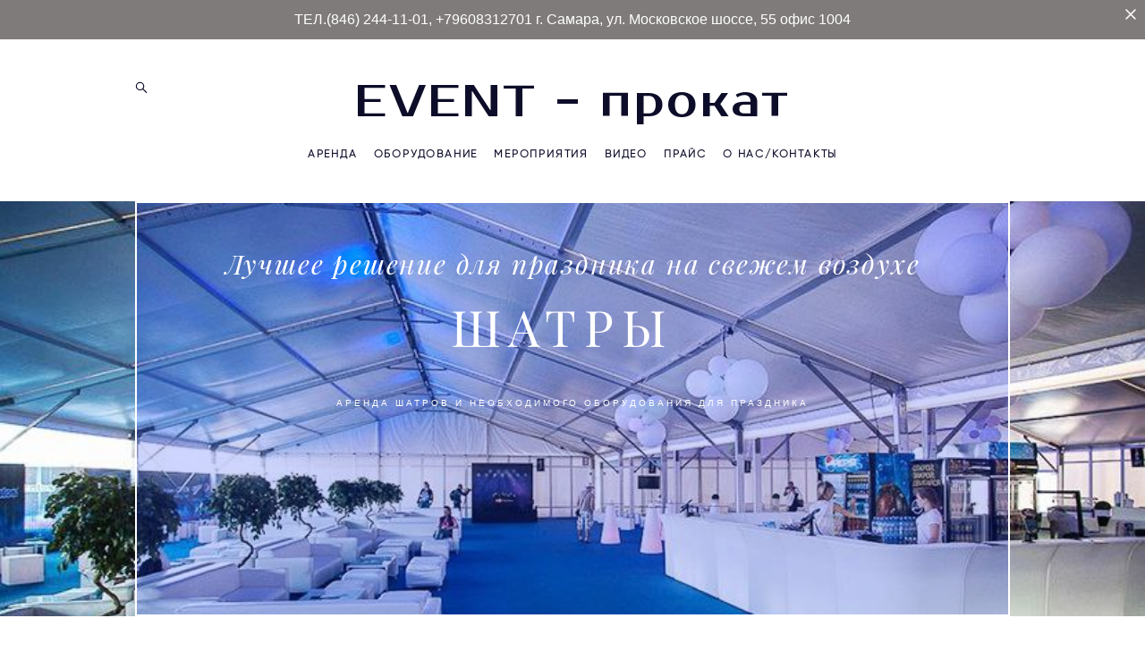

--- FILE ---
content_type: text/html; charset=UTF-8
request_url: https://eventprokat.ru/arendashatrov
body_size: 14561
content:
<!-- Vigbo-cms //cdn-st2.vigbo.com/u15946/25029/ oscar2 -->
<!DOCTYPE html>
<html lang="ru">
<head>
    <script>var _createCookie=function(e,o,t){var i,n="";t&&((i=new Date).setTime(i.getTime()+864e5*t),n="; expires="+i.toGMTString()),document.cookie=e+"="+o+n+"; path=/"};function getCookie(e){e=document.cookie.match(new RegExp("(?:^|; )"+e.replace(/([\.$?*|{}\(\)\[\]\\\/\+^])/g,"\\$1")+"=([^;]*)"));return e?decodeURIComponent(e[1]):void 0}"bot"==getCookie("_gphw_mode")&&_createCookie("_gphw_mode","humen",0);</script>
    <meta charset="utf-8">
<title>Аренда шатров + для мероприятий / праздников</title>
<meta name="keywords" content="Аренда шатров, аренда шатра для мероприятия, аренда шатров для праздника, аренда шатров в Самаре, шатер в аренду, шатер аренда, взять шатёр в аренду, свадебный шатёр аренда, прокат шатров, шатёр на прокат, аренда тентовых конструкций, аренда шатров и тентовых конструкций" />
<meta name="description" content="Аренда шатров необходима для организации уличных мероприятий. На странице представлены шатры в аренду, различные конструкции и размеры. Взять шатёр на прокат совсем не сложно,нужно только позвонить." />
<meta property="og:title" content="Аренда шатров + для мероприятий / праздников" />
<meta property="og:description" content="Аренда шатров необходима для организации уличных мероприятий. На странице представлены шатры в аренду, различные конструкции и размеры. Взять шатёр на прокат совсем не сложно,нужно только позвонить." />
<meta property="og:url" content="https://eventprokat.ru/arendashatrov" />
<meta property="og:type" content="website" />
<meta property="og:image" content="https://cdn-st2.vigbo.com/u15946/25029/preview/1000-ae9fb8a944ca06f194cadc580e27dfdf.jpg" />
<meta property="og:image" content="https://cdn-st2.vigbo.com/u15946/25029/preview/1000-1878596c9ed64a956db2dce50fcb84e1.jpg" />

<meta name="viewport" content="width=device-width, initial-scale=1">


	<link rel="shortcut icon" href="//cdn-st2.vigbo.com/u15946/25029/favicon.ico" type="image/x-icon" />

<!-- Blog RSS -->

<!-- Preset CSS -->
    <script>window.use_preset = false;</script>

<script>
    window.cdn_paths = {};
    window.cdn_paths.modules = '//cdn-s.vigbo.com/cms/kevin2/site/' + 'dev/scripts/site/';
    window.cdn_paths.site_scripts = '//cdn-s.vigbo.com/cms/kevin2/site/' + 'dev/scripts/';
</script>
    <link href="https://fonts.googleapis.com/css?family=Abel|Alegreya:400,400i,700,700i,800,800i,900,900i|Alex+Brush|Amatic+SC:400,700|Andika|Anonymous+Pro:400i,700i|Anton|Arimo:400,400i,700,700i|Arsenal:400,400i,700,700i|Asap:400,400i,500,500i,600,600i,700,700i|Bad+Script|Baumans|Bitter:100,100i,200,200i,300,300i,400i,500,500i,600,600i,700i,800,800i,900,900i|Brygada+1918:400,700,400i,700i|Cactus+Classical+Serif|Carlito:400,700,400i,700i|Chocolate+Classical+Sans|Comfortaa:300,400,500,600,700|Commissioner:100,200,300,400,500,600,700,800,900|Cormorant:300i,400i,500,500i,600,600i,700i|Cormorant+Garamond:300i,400i,500,500i,600,600i,700i|Cormorant+Infant:300i,400i,500,500i,600,600i,700i|Cousine:400,400i,700,700i|Crafty+Girls|Cuprum:400,400i,700,700i|Days+One|Dela+Gothic+One|Delius+Unicase:400,700|Didact+Gothic|Dosis|EB+Garamond:400i,500,500i,600,600i,700i,800,800i|Euphoria+Script|Exo|Exo+2:100,100i,200,200i,300i,400i,500,500i,600,600i,700i,800,800i,900,900i|Federo|Fira+Code:300,500,600|Fira+Sans:100,100i,200,200i,300i,400i,500,500i,600,600i,700i,800,800i,900,900i|Fira+Sans+Condensed:100,100i,200,200i,300i,400i,500,500i,600,600i,700i,800,800i,900,900i|Forum|Gentium+Book+Plus:400,700,400i,700i|Gentium+Plus:400,700,400i,700i|Geologica:100,200,300,400,500,600,700,800,900|Glegoo:400,700|Golos+Text:400,500,600,700,800,900|Gudea:400,400i,700|Handlee|IBM+Plex+Mono:100,100i,200,200i,300i,400i,500,500i,600,600i,700i|IBM+Plex+Sans:100,100i,200,200i,300i,400i,500,500i,600,600i,700i|IBM+Plex+Serif:100,100i,200,200i,300,300i,400,400i,500,500i,600,600i,700,700i|Inter:100,200,300,400,500,600,700,800,900|Inter+Tight:100,200,300,400,500,600,700,800,900,100i,200i,300i,400i,500i,600i,700i,800i,900i|Istok+Web:400,400i,700,700i|JetBrains+Mono:100,100i,200,200i,300,300i,400,400i,500,500i,600,600i,700,700i,800,800i|Jost:100,100i,200,200i,300,300i,400,400i,500,500i,600,600i,700,700i,800,800i,900,900i|Jura:400,300,500,600,700|Kelly+Slab|Kranky|Krona+One|Leckerli+One|Ledger|Liter|Lobster|Lora:400,400i,700,700i,500,500i,600,600i|Lunasima:400,700|Manrope:200,300,400,500,600,700,800|Marck+Script|Marko+One|Marmelad|Merienda+One|Merriweather:300i,400i,700i,900,900i|Moderustic:300,400,500,600,700,800|Montserrat:300i,400i,500,500i,600,600i,700i,800,800i,900,900i|Montserrat+Alternates:100,100i,200,200i,300,300i,400,400i,500,500i,600,600i,700,700i,800,800i,900,900i|Mulish:200,300,400,500,600,700,800,900,200i,300i,400i,500i,600i,700i,800i,900i|Neucha|Noticia+Text:400,400i,700,700i|Noto+Sans:400,400i,700,700i|Noto+Sans+Mono:100,200,300,400,500,600,700,800,900|Noto+Serif:400,400i,700,700i|Noto+Serif+Display:100,200,300,400,500,600,700,800,900,100i,200i,300i,400i,500i,600i,700i,800i,900i|Nova+Flat|Nova+Oval|Nova+Round|Nova+Slim|Nunito:400,200,200i,300,300i,400i,600,600i,700,700i,800,800i,900,900i|Old+Standard+TT:400i|Open+Sans:300i,400i,600,600i,700i,800,800i|Open+Sans+Condensed:300,300i,700|Oranienbaum|Original+Surfer|Oswald:200,500,600|Oxygen:300|Pacifico|Philosopher:400,400i,700,700i|Piazzolla:100,200,300,400,500,600,700,800,900,100i,200i,300i,400i,500i,600i,700i,800i,900i|Play:400,700|Playfair+Display:400,700,400i,500,500i,600,600i,700i,800,800i,900,900i|Playfair+Display+SC|Poiret+One|Press+Start+2P|Prosto+One|PT+Mono|PT+Sans:400i,700i|PT+Sans+Caption:400,700|PT+Sans+Narrow:400,700|PT+Serif:400i,700i|PT+Serif+Caption:400,400i|Quicksand|Raleway:100,100i,300i,400i,500,500i,600,600i,700i,800,800i,900,900i|Roboto:100,100i,300i,400i,500,500i,700i,900,900i|Roboto+Condensed:300i,400i,700i|Roboto+Mono:100,100i,200,200i,300,300i,400,400i,500,500i,600,600i,700,700i|Roboto+Slab:100,200,500,600,800,900|Rochester|Rokkitt:400,100,300,500,600,700,800,900|Rubik:300i,400i,500,500i,600,600i,700i,800,800i,900,900i|Ruslan+Display|Russo+One|Salsa|Satisfy|Scada:400,400i,700,700i|Snippet|Sofia|Source+Code+Pro:200,300,400,500,600,700,900|Source+Sans+Pro:200,300,400,600,700,900|Source+Serif+Pro:200,200i,300,300i,400,400i,600,600i,700,700i,900,900i|Spectral:200,200i,300,300i,400,400i,500,500i,600,600i,700,700i,800,800i|Stint+Ultra+Expanded|STIX+Two+Text:400,700,400i,700i|Syncopate|Tenor+Sans|Tinos:400,400i,700,700i|Trochut|Ubuntu:300i,400i,500,500i,700i|Ubuntu+Condensed|Ubuntu+Mono:400,400i,700,700i|Unbounded:200,300,400,500,600,700,800,900|Underdog|Unkempt:400,700|Voces|Wix+Madefor+Display:400,500,600,700,800|Wix+Madefor+Text:400,500,600,700,800,400i,500i,600i,700i,800i|Yeseva+One|Ysabeau:100,200,300,400,500,600,700,800,900,100i,200i,300i,400i,500i,600i,700i,800i,900i|Ysabeau+Infant:100,200,300,400,500,600,700,800,900,100i,200i,300i,400i,500i,600i,700i,800i,900i|Ysabeau+Office:100,200,300,400,500,600,700,800,900,100i,200i,300i,400i,500i,600i,700i,800i,900i|Ysabeau+SC:100,200,300,400,500,600,700,800,900|Zen+Old+Mincho&display=swap&subset=cyrillic" rel="stylesheet">    <!-- CORE CSS -->
            <!-- SITE CSS -->
    <link rel="stylesheet" type="text/css" href="//cdn-s.vigbo.com/cms/kevin2/site/prod/css/build_cms_front.css?v=XNnPpZ">
    <!-- PREVIEW CSS -->
        
    <!-- LIFE CHANGED CSS -->
            <link rel="stylesheet" type="text/css" href="https://eventprokat.ru/css/custom.css?v=46.915" />
    
                        <style type="text/css">
                .adaptive-desktop .logo-text a,
                .adaptive-tablet .logo-text a{
                    letter-spacing: 0.05em;
                }
            </style>
            
                    <!-- <script src="//cdn-s.vigbo.com/cms/kevin2/site/dev/scripts/vendor/jquery-1.9.1.min.js?v=cb2qZa"></script> -->

    
    
    <meta name="yandex-verification" content="67d37f3fb6d46dd0" />

<meta name="google-site-verification" content="bn0sIP8c1Go1_3pERwUBv63IDBMQElpuuqCvRkjhcPM" />
<meta name="yandex-verification" content="67d37f3fb6d46dd0" />    <style>
    .adaptive-desktop .custom__content--max-width,
    .adaptive-desktop .md-infoline__wrap {
        max-width: 85%;
    }
</style>
    <script src="//cdn-s.vigbo.com/cms/kevin2/site/dev/scripts/vendor/jquery-3.3.1.min.js?ver=cb2qZa"></script>

    </head>


	



    <body data-template="oscar2" class="f__preset-box f__site f__2 loading locale_ru oscar2 mod--search-enable mod--text-logo mod--header-static mod--menu-action-on-scroll mod--menu-static-on-scroll mod--menu-effect-from-top mod--menu-align-content mod--infoline-cross-enable desktop adaptive-desktop mod--horizontal-menu mod--infoline-enable bot-version js--loading-cascade mod--font-none-preset layout-logo-top--icons-left-n-right   " data-preview="">

            
    
                        <!-- Инфополоса -->
            <div id="md-infoline" class="md-infoline js--infoline  ">
                    <div class="md-infoline__close" data-infoline-close>
            <svg width="12px" height="12px" viewBox="0 0 12 12">
                <g stroke="none" stroke-width="1" fill="none" fill-rule="evenodd">
                    <g  transform="translate(-893.000000, -308.000000)" fill="currentColor" fill-rule="nonzero">
                        <path d="M898.46967,313.46967 L899.53033,313.46967 L899,312.93934 L898.46967,313.46967 L897.93934,314 L893.46967,309.53033 C892.762563,308.823223 893.823223,307.762563 894.53033,308.46967 L899,312.93934 L903.46967,308.46967 C904.176777,307.762563 905.237437,308.823223 904.53033,309.53033 L900.06066,314 L904.53033,318.46967 C905.237437,319.176777 904.176777,320.237437 903.46967,319.53033 L899,315.06066 L894.53033,319.53033 C893.823223,320.237437 892.762563,319.176777 893.46967,318.46967 L897.93934,314 L898.46967,313.46967 Z M899.53033,313.46967 L899,312.93934 L898.46967,313.46967 L899.53033,313.46967 C899.237437,313.176777 898.762563,313.176777 898.46967,313.46967 L899.53033,313.46967 Z"></path>
                    </g>
                </g>
            </svg>
        </div>
                <div class="md-infoline__cont f__3">
            <div class="md-infoline__wrap custom__content--max-width">
                                <div style="text-align: center;"><span style="font-size:16px;"><span style="font-family:helvetica;">ТЕЛ.(846) 244-11-01, +79608312701 г. Самара, ул. Московское шоссе, 55 офис 1004</span></span></div>                            </div>
        </div>
    
</div>
    <div class="md-infoline-assets">
        <script>
            let infolineTypeTpl = 'tech'; /* Миграция и смена дизайна*/
			const infolineDBVersionTpl = "15";
            let infoscripeStorage = localStorage.getItem('infostripe');
            const infostripeData = JSON.parse(infoscripeStorage);
			let infolineinfolineFirstJSTpl = false;

            if(!infoscripeStorage || (infoscripeStorage && (infostripeData.version !== infolineDBVersionTpl))) {
                infolineinfolineFirstJSTpl = true;
                $('body').addClass('is--infoline-firstopen');
            }
        </script>
        <script>
			infolineTypeTpl = 'user'; /* Используется обычной полосой */
			const infolineCrossSettingTpl = "true";
        </script>
<style>
    .md-infoline__cont {
    padding-top: 13px;
    padding-bottom: 13px;
}
    .md-infoline {
        background: #807b7b;
    }
.md-infoline__close svg path {
        fill: #fcf9f9;
    }
/* Цвет крестика не используется после задачи MAIN-3592
.md-infoline__close:hover svg path  {
        fill: ;
    }
*/
</style>
        </div>

                <div class="l-wrap js-wrap">

    <header class="l-header l-header-main js-header-main layout-logo-top--icons-left-n-right  ">
    <div class="l-header__wrapper custom__header-decorate-line custom__menu-bg-rgba mod--menubg-nochange custom__header-padding-y mod--show-menu-after-logo-load mod--effect-move-from-top">
        <div class="l-header__cont custom__content--max-width">
            <div class="l-header__row">
                <div class="l-header__col0 l-header__col l-header__mobile--box"><!-- mobile menu -->
                    <!-- basket icon for mobile -->
                                            <div class="md-menu__icons mod--right md-menu__li-l1">
                            <!-- Если есть поиск или корзина -->
    <div class="l-header__icons--box f__menu">
        &nbsp; <!-- для выравнивания по вертикали (дублирует размер шрифта) -->

        <div class="l-header__icons--wrap">
            <div class="js--iconBasketWrapper" >
                
            </div>

                            <div class="l-header__icon l-header__icon--search">
                    <a class="searchform__svg js--open_searchform design_editor-icons">
                        <svg xmlns="http://www.w3.org/2000/svg" viewBox="0 0 15.5 17.5"><ellipse class="search-svg-style" cx="5.92" cy="8.01" rx="5.17" ry="5.13"/><line class="search-svg-style" x1="9.59" y1="11.64" x2="14.75" y2="16.75"/></svg>
                    </a>
                </div>
                    </div>

        <!-- Add separator -->
                <!-- -->
    </div>
                        </div>
                                    </div>

                <div class="l-header__col1 l-header__col l-header__logo--box">
                    <div class="l-header__logo--cont">
                        <div class="l-header__row">
                            <div class="l-header__top-line--box">

                                <div class="l-header__col l-header__col-icon mod--left">
                                    <!-- only SEARCH icon -->
                                                                            <div class="md-menu__icons mod--left md-menu__li-l1">
                                            <!-- Если есть поиск или корзина -->
    <div class="l-header__icons--box f__menu">
        &nbsp; <!-- для выравнивания по вертикали (дублирует размер шрифта) -->

        <div class="l-header__icons--wrap">
            <div class="js--iconBasketWrapper" style="display: none;">
                
            </div>

                            <div class="l-header__icon l-header__icon--search">
                    <a class="searchform__svg js--open_searchform design_editor-icons">
                        <svg xmlns="http://www.w3.org/2000/svg" viewBox="0 0 15.5 17.5"><ellipse class="search-svg-style" cx="5.92" cy="8.01" rx="5.17" ry="5.13"/><line class="search-svg-style" x1="9.59" y1="11.64" x2="14.75" y2="16.75"/></svg>
                    </a>
                </div>
                    </div>

        <!-- Add separator -->
                <!-- -->
    </div>
                                        </div>
                                                                    </div>

                                <div class="l-header__col l-header__logo-col">
                                    <div id='logoWrap' class='logo__wrap' data-lt="" >
                                        
<div class="logo logo-text">
	<a href="https://eventprokat.ru/">
					EVENT - прокат			</a>

</div>
                                    </div>
                                </div>

                                <div class="l-header__col l-header__col-icon mod--right">
                                    <!-- only BASKET icon -->
                                                                    </div>

                            </div>
                        </div>

                    </div>
                </div>

                <div class="l-header__col2 l-header__col l-header__menu--box">
                    <nav class='md-menu clearfix' data-menu-type="origin">
                        			<ul class="menu md-menu__main js--menu__main is--level1  mod--menu_underline		 mod--menu_left"><li  id="3551564" data-id="3551564" class="md-menu__li-l1 menu-item js--menu__li-l1 "><a class="md-menu__href-l1 is--link-level1 f__menu height1 big-height5" href="https://eventprokat.ru/"  >АРЕНДА</a></li><li  id="1969406" data-id="1969406" class="md-menu__li-l1 menu-item js--menu__li-l1 "><a class="md-menu__href-l1 is--link-level1 f__menu height1 big-height5" href="https://eventprokat.ru/glavnaja"  >ОБОРУДОВАНИЕ</a></li><li  id="2408612" data-id="2408612" class="md-menu__li-l1 menu-item js--menu__li-l1  with-sub"><a class="md-menu__href-l1 js--menu-mobile-sildetoggle is--link-level1 f__menu  height1 big-height5" href="https://eventprokat.ru/korporativnyj-prazdnik"  >МЕРОПРИЯТИЯ</a><div class="md-menu__wrap-l2 js--menu-submenu" id="sub-2408612" data-parent-id="2408612"><ul class="mod--submenu-center js--menu-submenu__ul mod--custom-scrollbar__not-mac"><li class="md-menu__li-l2 "><a class="md-menu__href-l2 f__sub-menu" href="https://eventprokat.ru/korporativnyj-prazdnik"  >КОРПОРАТИВНЫЙ ПРАЗДНИК</a></li><li class="md-menu__li-l2 "><a class="md-menu__href-l2 f__sub-menu" href="https://eventprokat.ru/prazdnik-na-otkrytom-vozduhe"  >ГОРОДСКОЙ ПРАЗДНИК</a></li><li class="md-menu__li-l2 "><a class="md-menu__href-l2 f__sub-menu" href="https://eventprokat.ru/reklamnaja-aktsija"  >РЕКЛАМНАЯ АКЦИЯ</a></li><li class="md-menu__li-l2 "><a class="md-menu__href-l2 f__sub-menu" href="https://eventprokat.ru/svadba"  >СВАДЬБА</a></li></ul></div></li><li  id="1969181" data-id="1969181" class="md-menu__li-l1 menu-item js--menu__li-l1 "><a class="md-menu__href-l1 is--link-level1 f__menu height1 big-height5" href="https://eventprokat.ru/video"  >ВИДЕО</a></li><li  id="2384462" data-id="2384462" class="md-menu__li-l1 menu-item js--menu__li-l1  with-sub"><a class="md-menu__href-l1 js--menu-mobile-sildetoggle is--link-level1 f__menu  height1 big-height5" href="https://eventprokat.ru/tseny-na-arendu-shatrov"  >ПРАЙС</a><div class="md-menu__wrap-l2 js--menu-submenu" id="sub-2384462" data-parent-id="2384462"><ul class="mod--submenu-center js--menu-submenu__ul mod--custom-scrollbar__not-mac"><li class="md-menu__li-l2 "><a class="md-menu__href-l2 f__sub-menu" href="https://eventprokat.ru/tseny-na-arendu-shatrov"  >АРЕНДА ШАТРОВ</a></li><li class="md-menu__li-l2 "><a class="md-menu__href-l2 f__sub-menu" href="https://eventprokat.ru/arenda-mebeli"  >АРЕНДА МЕБЕЛИ</a></li><li class="md-menu__li-l2 "><a class="md-menu__href-l2 f__sub-menu" href="https://eventprokat.ru/arenda-stsenicheskogo-oborudovanija"  >АРЕНДА СЦЕНИЧЕСКОГО ОБОРУДОВАНИЯ</a></li><li class="md-menu__li-l2 "><a class="md-menu__href-l2 f__sub-menu" href="https://eventprokat.ru/arenda-klimaticheskogo-oborudovanija"  >АРЕНДА КЛИМАТИЧЕСКОГО ОБОРУДОВАНИЯ</a></li></ul></div></li><li  id="1969175" data-id="1969175" class="md-menu__li-l1 menu-item js--menu__li-l1  with-sub"><a class="md-menu__href-l1 js--menu-mobile-sildetoggle is--link-level1 f__menu  height1 big-height5" href="https://eventprokat.ru/contacts"  >О НАС/КОНТАКТЫ</a><div class="md-menu__wrap-l2 js--menu-submenu" id="sub-1969175" data-parent-id="1969175"><ul class="mod--submenu-center js--menu-submenu__ul mod--custom-scrollbar__not-mac"><li class="md-menu__li-l2 "><a class="md-menu__href-l2 f__sub-menu" href="https://eventprokat.ru/contacts"  >КОНТАКТЫ</a></li><li class="md-menu__li-l2 "><a class="md-menu__href-l2 f__sub-menu" href="https://eventprokat.ru/event-ekspert"  >EVENT ЭКСПЕРТ</a></li></ul></div></li></ul><div class="md-menu-mobile__socials social-icons"><div class="social-icons-wrapper"></div></div>                    </nav>
                </div>


                <div class="l-header__col3 l-header__col l-header__ham--box" data-count-pages="6">
    <div class="md-menu__hamburger js-mob-menu-open">
        <svg height="20px" xmlns="http://www.w3.org/2000/svg" viewBox="0 0 18 17.5"><line class="hamburger-svg-style" y1="1" x2="18" y2="1"/><line class="hamburger-svg-style" y1="7" x2="18" y2="7"/><line class="hamburger-svg-style" y1="13" x2="18" y2="13"/></svg>
    </div>
</div>
            </div>
        </div>
    </div>
</header>




        <!-- Mobile menu -->
        <!-- mobile menu -->
<div  data-menu-type="mobile" data-custom-scroll data-set-top="stay-in-window" class="custom__header-decorate-line mod--custom-scroll-hidden mod--custom-scroll-resize md-menu--mobile js--menu--mobile mod--set-top--stop-mobile">
    <div class="md-menu--mobile__cont js--menu-mobile__cont">
                <div class="md-menu__icons mod--right md-menu__li-l1 js--menu__li-l1">
            <!-- Если есть поиск или корзина -->
    <div class="l-header__icons--box f__menu">
        &nbsp; <!-- для выравнивания по вертикали (дублирует размер шрифта) -->

        <div class="l-header__icons--wrap">
            <div class="js--iconBasketWrapper" >
                
            </div>

                            <div class="l-header__icon l-header__icon--search">
                    <a class="searchform__svg js--open_searchform design_editor-icons">
                        <svg xmlns="http://www.w3.org/2000/svg" viewBox="0 0 15.5 17.5"><ellipse class="search-svg-style" cx="5.92" cy="8.01" rx="5.17" ry="5.13"/><line class="search-svg-style" x1="9.59" y1="11.64" x2="14.75" y2="16.75"/></svg>
                    </a>
                </div>
                    </div>

        <!-- Add separator -->
                <!-- -->
    </div>
        </div>
        
        			<ul class="menu md-menu__main js--menu__main is--level1  mod--menu_underline		 mod--menu_left"><li  id="3551564" data-id="3551564" class="md-menu__li-l1 menu-item js--menu__li-l1 "><a class="md-menu__href-l1 is--link-level1 f__menu height1 big-height5" href="https://eventprokat.ru/"  >АРЕНДА</a></li><li  id="1969406" data-id="1969406" class="md-menu__li-l1 menu-item js--menu__li-l1 "><a class="md-menu__href-l1 is--link-level1 f__menu height1 big-height5" href="https://eventprokat.ru/glavnaja"  >ОБОРУДОВАНИЕ</a></li><li  id="2408612" data-id="2408612" class="md-menu__li-l1 menu-item js--menu__li-l1  with-sub"><a class="md-menu__href-l1 js--menu-mobile-sildetoggle is--link-level1 f__menu  height1 big-height5" href="https://eventprokat.ru/korporativnyj-prazdnik"  >МЕРОПРИЯТИЯ</a><div class="md-menu__wrap-l2 js--menu-submenu" id="sub-2408612" data-parent-id="2408612"><ul class="mod--submenu-center js--menu-submenu__ul mod--custom-scrollbar__not-mac"><li class="md-menu__li-l2 "><a class="md-menu__href-l2 f__sub-menu" href="https://eventprokat.ru/korporativnyj-prazdnik"  >КОРПОРАТИВНЫЙ ПРАЗДНИК</a></li><li class="md-menu__li-l2 "><a class="md-menu__href-l2 f__sub-menu" href="https://eventprokat.ru/prazdnik-na-otkrytom-vozduhe"  >ГОРОДСКОЙ ПРАЗДНИК</a></li><li class="md-menu__li-l2 "><a class="md-menu__href-l2 f__sub-menu" href="https://eventprokat.ru/reklamnaja-aktsija"  >РЕКЛАМНАЯ АКЦИЯ</a></li><li class="md-menu__li-l2 "><a class="md-menu__href-l2 f__sub-menu" href="https://eventprokat.ru/svadba"  >СВАДЬБА</a></li></ul></div></li><li  id="1969181" data-id="1969181" class="md-menu__li-l1 menu-item js--menu__li-l1 "><a class="md-menu__href-l1 is--link-level1 f__menu height1 big-height5" href="https://eventprokat.ru/video"  >ВИДЕО</a></li><li  id="2384462" data-id="2384462" class="md-menu__li-l1 menu-item js--menu__li-l1  with-sub"><a class="md-menu__href-l1 js--menu-mobile-sildetoggle is--link-level1 f__menu  height1 big-height5" href="https://eventprokat.ru/tseny-na-arendu-shatrov"  >ПРАЙС</a><div class="md-menu__wrap-l2 js--menu-submenu" id="sub-2384462" data-parent-id="2384462"><ul class="mod--submenu-center js--menu-submenu__ul mod--custom-scrollbar__not-mac"><li class="md-menu__li-l2 "><a class="md-menu__href-l2 f__sub-menu" href="https://eventprokat.ru/tseny-na-arendu-shatrov"  >АРЕНДА ШАТРОВ</a></li><li class="md-menu__li-l2 "><a class="md-menu__href-l2 f__sub-menu" href="https://eventprokat.ru/arenda-mebeli"  >АРЕНДА МЕБЕЛИ</a></li><li class="md-menu__li-l2 "><a class="md-menu__href-l2 f__sub-menu" href="https://eventprokat.ru/arenda-stsenicheskogo-oborudovanija"  >АРЕНДА СЦЕНИЧЕСКОГО ОБОРУДОВАНИЯ</a></li><li class="md-menu__li-l2 "><a class="md-menu__href-l2 f__sub-menu" href="https://eventprokat.ru/arenda-klimaticheskogo-oborudovanija"  >АРЕНДА КЛИМАТИЧЕСКОГО ОБОРУДОВАНИЯ</a></li></ul></div></li><li  id="1969175" data-id="1969175" class="md-menu__li-l1 menu-item js--menu__li-l1  with-sub"><a class="md-menu__href-l1 js--menu-mobile-sildetoggle is--link-level1 f__menu  height1 big-height5" href="https://eventprokat.ru/contacts"  >О НАС/КОНТАКТЫ</a><div class="md-menu__wrap-l2 js--menu-submenu" id="sub-1969175" data-parent-id="1969175"><ul class="mod--submenu-center js--menu-submenu__ul mod--custom-scrollbar__not-mac"><li class="md-menu__li-l2 "><a class="md-menu__href-l2 f__sub-menu" href="https://eventprokat.ru/contacts"  >КОНТАКТЫ</a></li><li class="md-menu__li-l2 "><a class="md-menu__href-l2 f__sub-menu" href="https://eventprokat.ru/event-ekspert"  >EVENT ЭКСПЕРТ</a></li></ul></div></li></ul><div class="md-menu-mobile__socials social-icons"><div class="social-icons-wrapper"></div></div>
        <span class="js-close-mobile-menu close-mobile-menu">
        <!--<svg width="20px" height="20px"  xmlns="http://www.w3.org/2000/svg" viewBox="0 0 14.39 17.5"><line class="close-menu-burger" x1="0.53" y1="2.04" x2="13.86" y2="15.37"/><line class="close-menu-burger" x1="0.53" y1="15.37" x2="13.86" y2="2.04"/></svg>-->
            <svg xmlns="http://www.w3.org/2000/svg" width="18" height="18" viewBox="0 0 18 18"><path class="close-menu-burger" fill="none" fill-rule="evenodd" stroke="#fff" stroke-linecap="round" stroke-linejoin="round" stroke-width="1.5" d="M9 9.5l8-8-8 8-8-8 8 8zm0 0l8 8-8-8-8 8 8-8z"/></svg>
        </span>
    </div>
</div>

        <!-- Blog Slider -->
        
        <!-- CONTENT -->
        <div class="l-content l-content--main  desktop ">
            <section id="blog" class="l-content--box blog composite" data-structure="blog-dispatcher" data-blog-type="" data-blog-preview-layout="">
    <div class="">
        <!-- Desktop/Mobile Blog -->
        
                <style>
        #post-content .element-box > .element { padding-bottom: 10px; }

        .composite-content .composite-content-box {
            max-width: 1200px;
            margin: 0 auto;
        }

    </style>

    <script type="text/json" id="blog-options">
        {"sid":"1969538","url":"arendashatrov","design":null}    </script>

    <script type="text/json" id="post-form-error-messages">
        {"required":"\u041e\u0431\u044f\u0437\u0430\u0442\u0435\u043b\u044c\u043d\u043e \u043a \u0437\u0430\u043f\u043e\u043b\u043d\u0435\u043d\u0438\u044e","mailerror":"\u0412\u0432\u0435\u0434\u0438\u0442\u0435 \u043a\u043e\u0440\u0440\u0435\u043a\u0442\u043d\u044b\u0439 e-mail","msgInvalidFileExtension":"\u041d\u0435\u0434\u043e\u043f\u0443\u0441\u0442\u0438\u043c\u044b\u0439 \u0444\u043e\u0440\u043c\u0430\u0442 \u0444\u0430\u0439\u043b\u0430 \"{name}\", \u0437\u0430\u0433\u0440\u0443\u0437\u0438\u0442\u0435 \u0444\u0430\u0439\u043b \u0432 \u0444\u043e\u0440\u043c\u0430\u0442\u0435 \"{extensions}\"","msgSizeTooLarge":"\u0424\u0430\u0439\u043b \"{name}\" ({size} KB) \u0441\u043b\u0438\u0448\u043a\u043e\u043c \u0431\u043e\u043b\u044c\u0448\u043e\u0439, \u043c\u0430\u043a\u0441\u0438\u043c\u0430\u043b\u044c\u043d\u044b\u0439 \u0440\u0430\u0437\u043c\u0435\u0440 \u0444\u0430\u0439\u043b\u0430 {maxSize} KB.","msgSumSizeTooLarge":"\u041e\u0431\u0449\u0438\u0439 \u0440\u0430\u0437\u043c\u0435\u0440 \u0444\u0430\u0439\u043b\u043e\u0432 \u043d\u0435 \u0434\u043e\u043b\u0436\u0435\u043d \u043f\u0440\u0435\u0432\u044b\u0448\u0430\u0442\u044c 25 \u041cB","msgDuplicateFile":"\u0424\u0430\u0439\u043b \"{name}\" \u0443\u0436\u0435 \u043f\u0440\u0438\u043a\u0440\u0435\u043f\u043b\u0435\u043d. \u0412\u044b \u043d\u0435 \u043c\u043e\u0436\u0435\u0442\u0435 \u043f\u0440\u0438\u043a\u0440\u0435\u043f\u0438\u0442\u044c 2 \u043e\u0434\u0438\u043d\u0430\u043a\u043e\u0432\u044b\u0445 \u0444\u0430\u0439\u043b\u0430."}    </script>

    <script type="text/json" id="blog-protect-images-options">
        {"message":"","protectImage":"n"}    </script>
    <script>window.widgetPostMapScroll = true;</script>

    <div class="composite-content blog-content sidebar-position-none blog-type-post"
         data-backbone-view="blog-post"
         data-protect-image="Array">
        <!-- composite-content-box -->
        <div class=" blog-content-box">
            

<div class="items">
    <article class="post composite-frontend-post" id="post_1977581">
        <div id="post-content" style="max-width: 100%;">
            <div class="post-body">
	<style type="text/css">.adaptive-desktop #section1977581_0 .section__content{min-height:10px;}#section1977581_0 .section__bg{background-color:rgba(255,255,255,0);background-size:cover;}#section1977581_0  .section__bg{background-position-x:50.537634408602%;background-position-y:44.339622641509%;}#section1977581_0 .container{background-color:rgba(5, 38, 252, 0.19);padding:20px;border:rgba(255,255,255,1) 2px solid;}</style><a id="custom" class="js--anchor" name="custom"></a><div class="md-section js--section mod--none-top-padding mod--none-bottom-padding js-section-dynamic-bg js-content-parallax" id="section1977581_0">
        
    <div class="section__bg"  data-type="section" data-dynamic="true" data-base-path="//cdn-st2.vigbo.com/u15946/25029/blog/1969538/1977581/section/" data-file-name="46b5f3fe6fa9dd95ea3d216c8c6e5f84.jpg" ></div>
			<div class="section__content">
				<div class="container custom__content--max-width"><div class="row"><div class="col col-md-24"><div class="widget"
	 id="widget_26493302"
	 data-id="26493302"
	 data-type="post-indent">

    <div class="wg-post-indent" id="w_26493302">
    <div class="wg-post-indent__inner" style="width: 100%; height: 10px;"></div>
</div></div>
</div></div><div class="row"><div class="col col-md-24"><div class="widget"
	 id="widget_26493296"
	 data-id="26493296"
	 data-type="simple-text">

    
<div class="element simple-text transparentbg" id="w_26493296" style="background-color: transparent; ">
    <div class="text-box text-box-test1  nocolumns" style="max-width: 100%; -moz-column-gap: 10px; -webkit-column-gap: 10px; column-gap: 10px; letter-spacing: 0.1em; line-height: 1.2; font-family: 'Playfair Display'; font-size: 18px !important;  margin: 0 auto; ">
        <p style="text-align: center;"><span style="font-size:30px;"><span style="font-family:playfair display,serif;"><span style="color:#FFFFFF;"><em>Лучшее решение для праздника на свежем воздухе</em></span></span></span></p>
        
    </div>
</div></div>
<div class="widget"
	 id="widget_26493293"
	 data-id="26493293"
	 data-type="simple-text">

    
<div class="element simple-text transparentbg" id="w_26493293" style="background-color: transparent; ">
    <div class="text-box text-box-test1  nocolumns" style="max-width: 100%; -moz-column-gap: 10px; -webkit-column-gap: 10px; column-gap: 10px; letter-spacing: 0.2em; line-height: 1.2; font-family: 'Playfair Display'; font-size: 44px !important;  margin: 0 auto; ">
        <p style="text-align: center;"><span style="font-size:56px;"><span style="font-family:playfair display,serif;"><span style="color:#FFFFFF;">ШАТРЫ&nbsp;</span></span></span></p>
        
    </div>
</div></div>
</div></div><div class="row"><div class="col col-md-24"><div class="widget"
	 id="widget_26493299"
	 data-id="26493299"
	 data-type="simple-text">

    
<div class="element simple-text transparentbg" id="w_26493299" style="background-color: transparent; ">
    <div class="text-box text-box-test1  nocolumns" style="max-width: 100%; -moz-column-gap: 10px; -webkit-column-gap: 10px; column-gap: 10px; letter-spacing: 0.3em; line-height: 1.2; font-family: 'Helvetica'; font-size: 10px !important;  margin: 0 auto; ">
        <p>&nbsp;</p>

<p style="text-align: center;">&nbsp;</p>

<p style="text-align: center;"><span style="color:#FFFFFF;"><span style="font-size:10px;">АРЕНДА ШАТРОВ И НЕОБХОДИМОГО ОБОРУДОВАНИЯ ДЛЯ ПРАЗДНИКА</span></span></p>
        
    </div>
</div></div>
<div class="widget"
	 id="widget_57170364"
	 data-id="57170364"
	 data-type="post-indent">

    <div class="wg-post-indent" id="w_57170364">
    <div class="wg-post-indent__inner" style="width: 100%; height: 10px;"></div>
</div></div>
<div class="widget"
	 id="widget_26493290"
	 data-id="26493290"
	 data-type="post-indent">

    <div class="wg-post-indent" id="w_26493290">
    <div class="wg-post-indent__inner" style="width: 100%; height: 160px;"></div>
</div></div>
</div></div></div></div></div><style type="text/css">.adaptive-desktop #section1977581_1 .section__content{min-height:10px;}</style><a id="custom-1" class="js--anchor" name="custom-1"></a><div class="md-section js--section" id="section1977581_1">
        
    <div class="section__bg"  ></div>
			<div class="section__content">
				<div class="container custom__content--max-width"><div class="row"><div class="col col-md-24"><div class="widget"
	 id="widget_25027949"
	 data-id="25027949"
	 data-type="post-title">

    <div class="element post-title" id="w_25027949">
<div class="widget-content">
    <style>
        #w_25027949 .title-shell {
                color: #080808;
                            font-family: Helvetica;
                font-size: 20px;
                                        justify-content: center;
                    }
                #w_25027949 .title {
                                    letter-spacing: 0.1em;
                margin-right: -0.1em;
                                        line-height: 1.5em;
                        font-weight: bold;                                                    }
        
        #w_25027949 .title-shell:before,
        #w_25027949 .title-shell:after {
            background: url([data-uri]);
            background-position: 50% 50%;
            background-repeat: repeat-x;
        }

        
        
        
            </style>
    <div class='title-wrapper'>

    
                <div class="title-shell">
                <p class="title stop-css">
                    АРЕНДА ШАТРОВ ДЛЯ МЕРОПРИЯТИЙ /ПРАЗДНИКОВ                </p>
            </div>
        
    </div>
</div>
</div>

</div>
<div class="widget"
	 id="widget_25027964"
	 data-id="25027964"
	 data-type="post-button">

    <style>
    #w_25027964 .post-button-content:hover {
        color: #fcfbf9 !important;
    }

    #w_25027964 .post-button-content:hover:after {
        border: 1px solid #0e0e8c;
        background-color: #0e0e8c;
    }

    #w_25027964 .post-button-content {
        color: #3813f2 !important;

                    font-family: Helvetica;
            font-size: 16px;
            letter-spacing: 0.1em;
        
        padding-top: 15px;
        padding-bottom: 15px;

            }

    #w_25027964 .post-button-content:after {
        border: 1px solid #3813f2;
        background-color: #fcfcfc;
    }

    #w_25027964 .post-button__helper {
                    padding-left: 0.1em;
            margin-left: -0.1em;
            margin-right: -0.1em;
        
                    display: flex;
            }

        #w_25027964 .post-button__helper:before,
    #w_25027964 .post-button__helper:after {
        width: 20px;
    }
    
    #w_25027964 {
        text-align: right;
    }
</style>



<div class="element post-button  action-go-to-link " id="w_25027964">
    <a href="http://www.eventprokat.ru/contacts" data-type="goToLink"           class=" post-button-content f__btn js--post-button__link f__btn hided view-1        style-regular"
            >
                    <span class="post-button__helper js--post-button__helper f__btn-lh">ЗАКАЗАТЬ ЗВОНОК</span>
            </a>
</div>

</div>
<div class="widget"
	 id="widget_90573585"
	 data-id="90573585"
	 data-type="post-indent">

    <div class="wg-post-indent" id="w_90573585">
    <div class="wg-post-indent__inner" style="width: 100%; height: 10px;"></div>
</div></div>
<div class="widget"
	 id="widget_25027970"
	 data-id="25027970"
	 data-type="simple-text">

    
<div class="element simple-text transparentbg" id="w_25027970" style="background-color: transparent; ">
    <div class="text-box text-box-test1  nocolumns" style="max-width: 100%; -moz-column-gap: 10px; -webkit-column-gap: 10px; column-gap: 10px; letter-spacing: 0.1em; line-height: 1.5; font-family: 'Helvetica'; font-size: 16px !important;  margin: 0 auto; ">
        <p style="text-align: center;"><span style="color:#000000;"><span style="font-size:16px;"><span style="font-family:arial;">Для проведения праздника или мероприятия на свежем воздухе необходимы шатры в аренду, для защиты от капризов природы: дождя, солнца, ветра.&nbsp;</span></span><span style="font-family: arial; letter-spacing: 0.05em;">Аренда шатров необходима для организации гримёрных для артистов, для размещения диджея и звуковой аппаратуры, базы для кейтеринга и организации фуршета.</span></span></p>

<p style="text-align: center;"><span style="color:#000000;"><span style="font-size:16px;"><span style="font-family:arial;">Шатры незаменимы для организации и проведения свадьбы в европейском стиле - на территории парк отелей.</span></span></span></p>
        
    </div>
</div></div>
<div class="widget"
	 id="widget_50385702"
	 data-id="50385702"
	 data-type="post-indent">

    <div class="wg-post-indent" id="w_50385702">
    <div class="wg-post-indent__inner" style="width: 100%; height: 10px;"></div>
</div></div>
</div></div><div class="row"><div class="col col-md-24"><div class="widget"
	 id="widget_24870560"
	 data-id="24870560"
	 data-type="post-preview">

    

<style>
            .adaptive-desktop #w_24870560 .preview__href:hover .preview__title { color: #3813f2;}
    
            #w_24870560 .preview__item {
            padding: 12.5px 15px;
        }
        #w_24870560 .preview {
            margin: -12.5px -15px 0;
        }
    
     #w_24870560 .preview__description {
        margin-top: 25px;
                text-align: left;
            }

    #w_24870560 .preview__title {
            font-family: "Helvetica";
        font-size:  16px;
        letter-spacing: 0.05em;
        line-height: 1.5;
                }
</style>

<!-- Title Style -->
<style>#w_24870560 .preview__title {color:#000000}</style>
<style>
    /* For mobile indent*/
    .adaptive-mobile #widget_24870560 .preview {
            margin-left: -10px;
        margin-right: -10px;
                margin-top: -10px;
        margin-bottom: -10px;
        }
    .adaptive-mobile #widget_24870560 .preview__item {
            padding-left: 10px;
        padding-right: 10px;
                padding-top: 10px;
        padding-bottom: 10px;
        }
</style>

    <!-- Wg preview, front. KEY: test-gallery-layout-table -->

    <section class="mod--table" data-structure="galcategory" id="w_24870560">
        <div class="js-grid-layout-controller gallery-layout-table " data-layout="table">
                            <div>
                    <div class="preview static-grid pointer clearfix"
                         data-grid-image-rate="1"
                         data-grid-image-maxwidth="2"
                         data-grid-item-margin="30"
                         data-col="3"
                         data-grid-image-position="outer"
                        >
                                                    <div class="preview__item js--grid__item     ">
                                <a class='preview__href ae--hover-effect__parent js--hover-effect__parent' href="/shater-big-tent-10-metrov">
                                    <div class="preview__img-container ae--hover-effect__child-first">
                                        <div class="preview__squery-bg" style="background-color: #fafafa"></div>
                                        <div class="preview__img image"
                                             style="background-color: #fafafa"
                                             data-width="1000"
                                             data-height="666"

                                                                                         data-base-path="//cdn-st2.vigbo.com/u15946/25029/preview/" data-file-name="ae9fb8a944ca06f194cadc580e27dfdf.jpg"
                                            data-dynamic="true"
                                                                                     >
                                        </div>
                                        <div class="ae--hover-effect__child-first__inner"  ></div>
                                    </div>
                                                                            <div class="preview__description description ae--hover-effect__child-second">
                                                                                            <div class="preview__title ">ШАТЕР "BIG TENT" 10х 10, 20, 30...50 м</div>
                                                                                    </div>
                                                                    </a>
                            </div>
                                                    <div class="preview__item js--grid__item     ">
                                <a class='preview__href ae--hover-effect__parent js--hover-effect__parent' href="/shater-pati-tent">
                                    <div class="preview__img-container ae--hover-effect__child-first">
                                        <div class="preview__squery-bg" style="background-color: rgb(225,225,220); "></div>
                                        <div class="preview__img image"
                                             style="background-color: rgb(225,225,220); "
                                             data-width="1000"
                                             data-height="624"

                                                                                         data-base-path="//cdn-st2.vigbo.com/u15946/25029/preview/" data-file-name="1878596c9ed64a956db2dce50fcb84e1.jpg"
                                            data-dynamic="true"
                                                                                     >
                                        </div>
                                        <div class="ae--hover-effect__child-first__inner"  ></div>
                                    </div>
                                                                            <div class="preview__description description ae--hover-effect__child-second">
                                                                                            <div class="preview__title ">ШАТЕР  "PARTY TENT" 10 х 9, 12, 15, 18... метров</div>
                                                                                    </div>
                                                                    </a>
                            </div>
                                                    <div class="preview__item js--grid__item     ">
                                <a class='preview__href ae--hover-effect__parent js--hover-effect__parent' href="/shater-bolshoj-6-h-12-metrov">
                                    <div class="preview__img-container ae--hover-effect__child-first">
                                        <div class="preview__squery-bg" style="background-color: #fafafa"></div>
                                        <div class="preview__img image"
                                             style="background-color: #fafafa"
                                             data-width="600"
                                             data-height="303"

                                                                                         data-base-path="//cdn-st2.vigbo.com/u15946/25029/preview/" data-file-name="gophotoweb-cf65c63429c68be34b6af2c2678d9ccb.jpg"
                                            data-dynamic="true"
                                                                                     >
                                        </div>
                                        <div class="ae--hover-effect__child-first__inner"  ></div>
                                    </div>
                                                                            <div class="preview__description description ae--hover-effect__child-second">
                                                                                            <div class="preview__title ">ШАТЕР "СУПЕР" 6 х 12 метров</div>
                                                                                    </div>
                                                                    </a>
                            </div>
                                                    <div class="preview__item js--grid__item     ">
                                <a class='preview__href ae--hover-effect__parent js--hover-effect__parent' href="/shater-pagoda-5h5-metrov">
                                    <div class="preview__img-container ae--hover-effect__child-first">
                                        <div class="preview__squery-bg" style="background-color: #fafafa"></div>
                                        <div class="preview__img image"
                                             style="background-color: #fafafa"
                                             data-width="1000"
                                             data-height="722"

                                                                                         data-base-path="//cdn-st2.vigbo.com/u15946/25029/preview/" data-file-name="0e0b0f9773d3f37d72658358d12c8523.jpg"
                                            data-dynamic="true"
                                                                                     >
                                        </div>
                                        <div class="ae--hover-effect__child-first__inner"  ></div>
                                    </div>
                                                                            <div class="preview__description description ae--hover-effect__child-second">
                                                                                            <div class="preview__title ">ШАТЕР "ПАГОДА" 5х5 метров</div>
                                                                                    </div>
                                                                    </a>
                            </div>
                                                    <div class="preview__item js--grid__item     ">
                                <a class='preview__href ae--hover-effect__parent js--hover-effect__parent' href="/shater-4h4">
                                    <div class="preview__img-container ae--hover-effect__child-first">
                                        <div class="preview__squery-bg" style="background-color: #fafafa"></div>
                                        <div class="preview__img image"
                                             style="background-color: #fafafa"
                                             data-width="800"
                                             data-height="600"

                                                                                         data-base-path="//cdn-st2.vigbo.com/u15946/25029/preview/" data-file-name="8d258594cece1e1505235c84359ae1b2.jpg"
                                            data-dynamic="true"
                                                                                     >
                                        </div>
                                        <div class="ae--hover-effect__child-first__inner"  ></div>
                                    </div>
                                                                            <div class="preview__description description ae--hover-effect__child-second">
                                                                                            <div class="preview__title ">ШАТЕР "ПАГОДА" 4Х4 м</div>
                                                                                    </div>
                                                                    </a>
                            </div>
                                                    <div class="preview__item js--grid__item     ">
                                <a class='preview__href ae--hover-effect__parent js--hover-effect__parent' href="/shater-festival-5h7-metrov">
                                    <div class="preview__img-container ae--hover-effect__child-first">
                                        <div class="preview__squery-bg" style="background-color: #fafafa"></div>
                                        <div class="preview__img image"
                                             style="background-color: #fafafa"
                                             data-width="1000"
                                             data-height="750"

                                                                                         data-base-path="//cdn-st2.vigbo.com/u15946/25029/preview/" data-file-name="f446d3c57e696ae0972e08ce1e4d13e6.jpg"
                                            data-dynamic="true"
                                                                                     >
                                        </div>
                                        <div class="ae--hover-effect__child-first__inner"  ></div>
                                    </div>
                                                                            <div class="preview__description description ae--hover-effect__child-second">
                                                                                            <div class="preview__title ">ШАТЕР "ФЕСТИВАЛЬ" 5х7 метров</div>
                                                                                    </div>
                                                                    </a>
                            </div>
                                            </div>
                </div>
                    </div>
    </section>
</div>
</div></div></div></div></div></div>
        </div>
    </article>
</div>        </div>
        <div class="clearfix"><!-- --></div>
    </div>

    </div>
</section>
<script id="seo-config" type="text/json">[{},{}]</script>

        </div>
        <footer class="l-footer ">
		<a name="footer"></a>
	<div class='md-btn-go-up js-scroll-top'>
		<svg width="6px" height="11px" viewBox="0 0 7 11" version="1.1" xmlns="http://www.w3.org/2000/svg" xmlns:xlink="http://www.w3.org/1999/xlink">
			<g stroke="none" stroke-width="1" fill="none" fill-rule="evenodd">
				<g class='md-btn-go-up-svg-color' transform="translate(-1116.000000, -716.000000)" fill="#ffffff">
					<polygon transform="translate(1119.115116, 721.500000) scale(1, -1) translate(-1119.115116, -721.500000) " points="1116.92791 716 1116 716.9625 1119.71163 720.8125 1120.23023 721.5 1119.71163 722.1875 1116 726.0375 1116.92791 727 1122.23023 721.5"></polygon>
				</g>
			</g>
		</svg>
	</div>
	<div class="l-content l-content--footer desktop">
	<section id="blog2" class="l-content--box blog composite" data-structure="blog-dispatcher">
		<div class="composite-content blog-content sidebar-position-none blog-type-post" data-backbone-view="blog-post" data-protect-image="">
			<div class=" blog-content-box">
				<div class="items">
					<article class="post footer-post" id="post_1977581">
						<div id="post-content" style="max-width: 100%;">
							<div class="post-body" data-structure="footer">
							<div class="post-body">
	<style type="text/css">.adaptive-desktop #section1977458_0 .section__content{min-height:10px;}footer .md-section, footer .copyright #gpwCC, footer .copyright a#gpwCC{color:rgba(66, 5, 5, 1);}footer.l-footer .section__bg{background-color:#807b7b;}footer.l-footer .copyright{background-color:#807b7b;}.adaptive-mobile .l-footer, .adaptive-mobile .l-footer p, .adaptive-mobile .copyright__gophotoweb--box{text-align:center !important;}footer.l-footer .copyright__gophotoweb--box{text-align:center;}</style><a id="custom" class="js--anchor" name="custom"></a><div class="md-section js--section" id="section1977458_0">
        
    <div class="section__bg"  ></div>
			<div class="section__content">
				<div class="container custom__content--max-width"><div class="row"><div class="col col-md-24"><div class="widget"
	 id="widget_24869840"
	 data-id="24869840"
	 data-type="social-icons">

    <div class="element widget-social-icons" id="w_24869840">
	<style>
				#w_24869840 .asi-icon-box { margin: 39px 19.5px 0 19.5px; }
		#w_24869840 .social-icons-content {margin: -39px -19.5px 0;}
							   #w_24869840 .asi-icon-box i { color: #080808; }
				#w_24869840 .asi-icon-box a:hover i { color: #ffffff; }
				#w_24869840 .asi-icon-box  a,
							   #w_24869840 .asi-icon-box  i {
														  font-size: 32px;
														  line-height: 32px;
													  }
	</style>

	<div class="widget-content social-icons-content center">
				<div class="asi-icon-box">
			<a href="https://www.facebook.com/paradsamara.ru" target="_blank" rel="noopener">
				<i class="widget-social-icon-facebook-circle-with-border"></i>
			</a>
		</div>
				<div class="asi-icon-box">
			<a href="https://vk.com/aeroparadsamara" target="_blank" rel="noopener">
				<i class="widget-social-icon-vkontakte-circle-with-border"></i>
			</a>
		</div>
				<div class="asi-icon-box">
			<a href="https://vk.com/tentsamara" target="_blank" rel="noopener">
				<i class="widget-social-icon-vkontakte-circle-with-border"></i>
			</a>
		</div>
			</div>

</div></div>
</div></div><div class="row"><div class="col col-md-24"><div class="widget"
	 id="widget_24871043"
	 data-id="24871043"
	 data-type="simple-text">

    
<div class="element simple-text transparentbg" id="w_24871043" style="background-color: transparent; ">
    <div class="text-box text-box-test1  nocolumns" style="max-width: 100%; -moz-column-gap: 10px; -webkit-column-gap: 10px; column-gap: 10px; letter-spacing: 0em; line-height: 1.3; font-family: 'Helvetica'; font-size: 16px !important;  margin: 0 auto; ">
        <p style="text-align: center;"><span style="color:#FFFFFF;"><span style="font-size:18px;"><span style="font-family:helvetica;">г. Самара, ул. Московское шоссе, 55 офис 1004</span></span></span></p>

<p style="text-align: center;"><span style="color:#FFFFFF;"><span style="font-size:18px;"><span style="font-family:helvetica;">тел. (846) 244-11-01 ежедневно с 9.00 до 21.00, </span></span></span></p>

<p style="text-align: center;"><span style="color:#FFFFFF;"><span style="font-size:18px;"><span style="font-family:helvetica;">+79608312701, +79608312702&nbsp;&nbsp;</span></span></span></p>

<p style="text-align: center;"><span style="color:#FFFFFF;"><span style="font-size:18px;"><span style="font-family:helvetica;">e-mail: 3738525@mail.ru</span></span></span></p>
        
    </div>
</div></div>
<div class="widget"
	 id="widget_24869843"
	 data-id="24869843"
	 data-type="simple-text">

    
<div class="element simple-text transparentbg" id="w_24869843" style="background-color: transparent; ">
    <div class="text-box text-box-test1  nocolumns" style="max-width: 100%; -moz-column-gap: 10px; -webkit-column-gap: 10px; column-gap: 10px; letter-spacing: 0em; line-height: 1.3; font-family: 'Helvetica'; font-size: 16px !important;  margin: 0 auto; ">
        <p style="text-align: center;"><span style="color:#FFFFFF;"><span style="font-size:10px;">Все фотографии и видео только для демонстрационных целей.&nbsp;<br />
Фото и видео, представленные для примера, не могут в дальнейшем использоваться вами в качестве контента на вашем сайте. </span></span></p>
        
    </div>
</div></div>
</div></div></div></div></div></div>
							</div>
						</div>
					</article>
				</div>
			</div>
		</div>
	</section>
	</div>

	<div class="copyright ">
		<div class="copyright__gophotoweb--box">
			<div class="md-section js--section">
				<div class="section__content">
				<div class="container custom__content--max-width">
										<div class="row">
						<div class="col col-md-24">
                            <a id='gpwCC' href="https://vigbo.com/?utm_source=eventprokat.ru&utm_medium=footer&utm_campaign=copyright" target="_blank" rel="noopener noreferrer">сайт от vigbo</a>
						</div>
					</div>
				</div>
				</div>
			</div>
		</div>
	</div>
	
</footer>

<!-- Search -->
	
<div class="searchform js--searchform mod--custom-scroll-hidden" data-custom-scroll> <!-- is- -active, is- -fixed -->
    <form>
        <div class="searchform__header">
            <div class="searchform__close-block">
                <div class="searchform__close js--searchform_close design_editor-icons__noresize">
                    <svg class="searchform__close-ico" xmlns="http://www.w3.org/2000/svg" width="18" height="18" viewBox="0 0 18 18"><path class="close-menu-burger de--search__search-icons--stroke" fill="none" fill-rule="evenodd" stroke="#fff" stroke-linecap="round" stroke-linejoin="round" stroke-width="1.5" d="M9 9.5l8-8-8 8-8-8 8 8zm0 0l8 8-8-8-8 8 8-8z"/></svg>
                </div>
            </div>
            <div class="searchform__tbl">
                <div class="searchform__tbl__in">
                    <div class="container">
                        <div class="searchform__push-input">
                            <input class="searchform__input js--searchform_input placeholder-default f__2" maxlength="100" autocomplete="off" type="text" name="searchform" placeholder="Что будем искать?">
                            <span class="searchform__push searchform__svg js--searchform_push design_editor-icons__noresize">
                                <svg xmlns="http://www.w3.org/2000/svg" viewBox="0 0 15.5 17.5"><ellipse class="search-svg-style de--search__search-icons--stroke" cx="5.92" cy="8.01" rx="5.17" ry="5.13"/><line class="search-svg-style de--search__search-icons--stroke" x1="9.59" y1="11.64" x2="14.75" y2="16.75"/></svg>
                            </span>
                            <div class="searchform__before"></div>
                            <div class="searchform__after"></div>
                        </div>
                    </div>
                </div>
            </div>
        </div>
        <div class="searchform__body">
            <div class="container clearfix">
                <div class="searchform__tabs-block">
                    <ul class="searchform__tabs-list clearfix mod--menu_underline" data-radio-nav>
                                                                                                                    <li>
                                    <p class="js--sresult-count searchform__result-count active" data-search-type="site"></p>
                                </li>
                                                </ul>
                    <div class="searchform__loading-block js--loading-result-block">
                        <div class="searchform__loading loading"><div class="searchform__dots"><span></span><span></span><span></span></div></div>
                    </div>
                </div>
            </div> <!-- for each tabs active -->
            <!-- To Top -->
            <div class="searchresult__totop js--scroll-top">
                <svg width="6px" height="11px" viewBox="0 0 7 11" version="1.1" xmlns="http://www.w3.org/2000/svg" xmlns:xlink="http://www.w3.org/1999/xlink"><g stroke="none" stroke-width="1" fill-rule="evenodd"><g class="md-btn-go-up-svg-color" transform="translate(-1116.000000, -716.000000)" fill="#000000"><use xlink:href="#totop"/></g></g></svg>
            </div>

            <div class="searchform__body-results js--scrolling js--scrollblock">

                <div class="container container_pt-0">
                    <div class="searchresult" data-radio-cont>
                        <div class="searchresult__item shop-products " data-radio-el="1">
                            <div class="searchresult__container searchresult__shop-container">

                            </div>
                            <div class="clearfix"></div>
                            <div id="nextPageShop" class="searchform__loading js--searchform__loading">
                                <div class="searchform__dots">
                                    <span></span>
                                    <span></span>
                                    <span></span>
                                </div>
                            </div>
                        </div>

                        <div class="searchresult__item active" data-radio-el="3">
                            <div class="searchresult__container searchresult__site-container">

                            </div>
                            <div class="clearfix"></div>
                            <div id="nextPageSite" class="searchform__loading js--searchform__loading">
                                <div class="searchform__dots">
                                    <span></span>
                                    <span></span>
                                    <span></span>
                                </div>
                            </div>
                        </div>

                    </div>
                </div>
            </div>

        </div>
    </form>

    <!-- SVG Icon -->
    <svg class="delete-rule" style="display: none">
        <defs>
            <polygon id="searchform_close" points="15.556 0.682525239 14.849 0 7.778 6.82621777 0.707 0 0 0.682525239 7.071 7.50874301 0 14.3349608 0.707 15.017486 7.778 8.19126825 14.849 15.017486 15.556 14.3349608 8.485 7.50874301"></polygon>
            <polygon id="totop" transform="translate(1119.115116, 721.500000) scale(1, -1) translate(-1119.115116, -721.500000) " points="1116.92791 716 1116 716.9625 1119.71163 720.8125 1120.23023 721.5 1119.71163 722.1875 1116 726.0375 1116.92791 727 1122.23023 721.5"></polygon>
        </defs>
        <path id="searchform_search_1px" data-name="1px" class="cls-1" d="M27.807,27.807a0.556,0.556,0,0,1-.786,0l-6.655-6.655a11.03,11.03,0,1,1,.786-0.786l6.655,6.655A0.556,0.556,0,0,1,27.807,27.807ZM13,3A10,10,0,1,0,23,13,10,10,0,0,0,13,3Z" transform="translate(-2 -2)"/>
        <path id="searchform_search_2px" data-name="2px" class="cls-1" d="M27.713,27.713a0.993,0.993,0,0,1-1.4,0l-6.267-6.267a11.006,11.006,0,1,1,1.4-1.4l6.267,6.267A0.993,0.993,0,0,1,27.713,27.713ZM13,4a9,9,0,1,0,9,9A9,9,0,0,0,13,4Z" transform="translate(-2 -2)"/>
        <path id="searchform_search_3px" data-name="3px" class="cls-1" d="M28.534,28.577a1.641,1.641,0,0,1-2.164,0l-5.932-6.171a12.057,12.057,0,1,1,2.054-2.083l6.043,6.286A1.3,1.3,0,0,1,28.534,28.577ZM13,4a9,9,0,1,0,9,9A9,9,0,0,0,13,4Z" transform="translate(-1 -1)"/>
    </svg>
</div>

<style>
    .searchform .shop-static-grid .static-grid-item .static-grid-cell {margin: 0 0 25px 25px}
</style>

<style>
    </style>

<!-- SVG icons -->
<script id="svg-tmpl-basket-1" type="text/template">
    <!-- Basket 01 -->
    <svg xmlns="http://www.w3.org/2000/svg" viewBox="0 0 14.57 17.5"><path class="basket-svg-style basket-svg-edit-round basket-svg-edit-limit" d="M4.58,7.15V3.42A2.69,2.69,0,0,1,7.29.75h0A2.69,2.69,0,0,1,10,3.42V7.15"/><polygon class="basket-svg-style basket-svg-edit-limit" points="13.79 16.75 0.79 16.75 1.33 5.02 13.24 5.02 13.79 16.75"/></svg>

</script>

<script id="svg-tmpl-basket-2" type="text/template">
    <!-- Basket 02 -->
    <svg xmlns="http://www.w3.org/2000/svg" viewBox="0 0 15.5 17.5"><path class="basket-svg-style basket-svg-edit-round" d="M5,4.48V3.42A2.69,2.69,0,0,1,7.75.75h0a2.69,2.69,0,0,1,2.72,2.67V4.48"/><path class="basket-svg-style basket-svg-edit-round" d="M13.23,16.75h-11A1.51,1.51,0,0,1,.75,15.26s0,0,0-.07l1-10.7h12l1,10.7a1.5,1.5,0,0,1-1.45,1.56Z"/><path class="basket-svg-style basket-svg-edit-round" d="M10.47,7.68h0"/><path class="basket-svg-style basket-svg-edit-round" d="M5,7.68H5"/></svg>

</script>

<script id="svg-tmpl-basket-3" type="text/template">
    <!-- Basket 03 -->
    <svg xmlns="http://www.w3.org/2000/svg" viewBox="0 0 16.5 17.5"><path class="basket-svg-style basket-svg-edit-round" d="M14.14,6.17H2.36S.75,12,.75,13.58A3.19,3.19,0,0,0,4,16.75h8.57a3.19,3.19,0,0,0,3.21-3.17C15.75,12,14.14,6.17,14.14,6.17Z"/><path class="basket-svg-style basket-svg-edit-limit" d="M4.5,5.64C4.5,3,5.59.75,8.25.75S12,3,12,5.64"/></svg>

</script>

<script id="svg-tmpl-basket-4" type="text/template">
    <!-- Basket 04 -->
    <svg xmlns="http://www.w3.org/2000/svg" viewBox="0 0 19.5 17.5"><polyline class="basket-svg-style basket-svg-edit-round" points="1.97 7.15 3.75 16.11 15.75 16.11 17.55 7.15"/><line class="basket-svg-style basket-svg-edit-round basket-svg-edit-limit" x1="7.95" y1="1.17" x2="3.11" y2="6.61"/><line class="basket-svg-style basket-svg-edit-round basket-svg-edit-limit" x1="11.55" y1="1.17" x2="16.41" y2="6.61"/><line class="basket-svg-style basket-svg-edit-round" x1="0.75" y1="6.61" x2="18.75" y2="6.61"/></svg>

</script>

<script id="svg-tmpl-basket-5" type="text/template">
    <!-- Basket 05 -->
    <svg xmlns="http://www.w3.org/2000/svg" viewBox="0 0 18.5 17.5"><polyline class="basket-svg-style basket-svg-edit-round" points="0.75 1.63 3.13 1.63 5.51 12.59 15.95 12.59 17.75 4.63 4.3 4.63"/><ellipse class="basket-svg-style basket-svg-edit-limit" cx="6.64" cy="15.42" rx="1.36" ry="1.33"/><ellipse class="basket-svg-style basket-svg-edit-limit" cx="14.59" cy="15.42" rx="1.36" ry="1.33"/></svg>

</script>
<script type="text/json" id="post-tokens">
    []</script>
        <!-- //// end //// -->

        <!-- Cookie Message -->
        
    </div>

        <script src="//cdn-s.vigbo.com/cms/kevin2/site/prod/js/site.js?ver=cb2qZa"></script>
    
    <!-- Yandex.Metrika informer -->
<a href="https://metrika.yandex.ru/stat/?id=43265544&from=informer"
target="_blank" rel="nofollow"><img src="https://informer.yandex.ru/informer/43265544/3_1_FFFFFFFF_EFEFEFFF_0_pageviews"
style="width:88px; height:31px; border:0;" alt="Яндекс.Метрика" title="Яндекс.Метрика: данные за сегодня (просмотры, визиты и уникальные посетители)" class="ym-advanced-informer" data-cid="43265544" data-lang="ru" /></a>
<!-- /Yandex.Metrika informer -->

<!-- Yandex.Metrika counter -->
<script type="text/javascript">
    (function (d, w, c) {
        (w[c] = w[c] || []).push(function() {
            try {
                w.yaCounter43265544 = new Ya.Metrika({
                    id:43265544,
                    clickmap:true,
                    trackLinks:true,
                    accurateTrackBounce:true
                });
            } catch(e) { }
        });

        var n = d.getElementsByTagName("script")[0],
            s = d.createElement("script"),
            f = function () { n.parentNode.insertBefore(s, n); };
        s.type = "text/javascript";
        s.async = true;
        s.src = "https://mc.yandex.ru/metrika/watch.js";

        if (w.opera == "[object Opera]") {
            d.addEventListener("DOMContentLoaded", f, false);
        } else { f(); }
    })(document, window, "yandex_metrika_callbacks");
</script>
<noscript><div><img src="https://mc.yandex.ru/watch/43265544" style="position:absolute; left:-9999px;" alt="" /></div></noscript>
<!-- /Yandex.Metrika counter -->    <script> var jst_default = 1;</script>
    <div class="global-site-info" data-info='{"bid" : "25029", "img_load_effect" : "cascade", "infoline_cross" : "true", "is_page_blog_post" : "", "is_shop_page" : "", "lang" : "ru", "logo" : "text", "menu_after_slider" : "", "menu_align_content" : "y", "menu_decoration_line" : "", "menu_layout" : "logo-top--icons-left-n-right", "menu_load_effect" : "1", "menu_move_effect" : "hide", "menu_transparent" : "", "minicart": "", "mobile" : "", "protect_images" : "n", "repo" : "cms", "server" : "", "sid" : "0", "site_name" : "oscar2", "static_path" : "cdn-st2.vigbo.com", "structure_type" : "composite", "tablet" : "", "uid" : "u15946"}'></div>
    </body>
</html>
